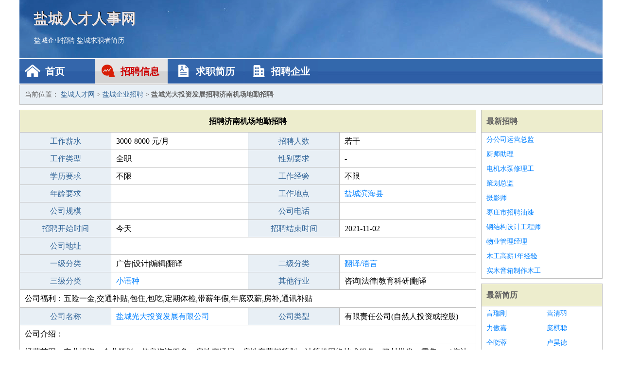

--- FILE ---
content_type: text/html
request_url: http://www.taozi521.com/zhaopin/2070.html
body_size: 2616
content:
<!DOCTYPE html>
<html>
<head>
<meta charset="UTF-8">
<meta name="viewport" content="width=device-width, initial-scale=1.0">
<meta http-equiv="X-UA-Compatible" content="IE=edge,chrome=1">
<meta name="applicable-device" content="pc,mobile">
<meta name="robots" content="all">
<meta name="keywords" content="济南机场地勤招聘,盐城光大投资发展招聘济南机场地勤招聘">
<title>盐城光大投资发展招聘济南机场地勤招聘 盐城人才网</title>
<link rel="stylesheet" type="text/css" media="screen" href="/static/default/css/common.css?v=1766158455"/>
</head>
<body>
<div class="header inner">
<div class="mod-head">
<div class="hd">
<a href="/" class="logo">盐城人才人事网</a>
<a href="/zhaopin/">盐城企业招聘</a>
<a href="/jianli/">盐城求职者简历</a>
</div>
<div class="bd">
<div class="nav">
<a href="/" class="home">首页</a>
<a href="/zhaopin/" class="job active">招聘信息</a>
<a href="/jianli/" class="jianli">求职简历</a>
<a href="/qiye/" class="qiye">招聘企业</a>
</div>
</div>
</div>
</div>
<div class="container inner">
<div class="mod-breadcrumbs">
<div class="bd">
当前位置：
<a href="/">盐城人才网</a> &gt;
<a href="/zhaopin/">盐城企业招聘</a> &gt;
<strong>盐城光大投资发展招聘济南机场地勤招聘</strong>
</div>
</div>
<div class="main">
<div class="mod-table module">
<div class="hd">
<h1>招聘济南机场地勤招聘</h1>
</div>
<div class="bd">
<p>
<label>工作薪水</label>
<span>3000-8000 元/月</span>
<label>招聘人数</label>
<span>若干</span>
</p>
<p>
<label>工作类型</label>
<span>全职</span>
<label>性别要求</label>
<span>-</span>
</p>
<p>
<label>学历要求</label>
<span>不限</span>
<label>工作经验</label>
<span>不限</span>
</p>
<p>
<label>年龄要求</label>
<span></span>
<label>工作地点</label>
<span><a href="/binhaixian/" target="_blank">盐城滨海县</a></span>
</p>
<p>
<label>公司规模</label>
<span></span>
<label>公司电话</label>
<span></span>
</p>
<p>
<label>招聘开始时间</label>
<span>今天</span>
<label>招聘结束时间</label>
<span>2021-11-02</span>
</p>
<p>
<label>公司地址</label>
<span class="big"></span>
</p>
<p>
<label>一级分类</label>
<span>广告|设计|编辑|翻译</span>
<label>二级分类</label>
<span><a href="/fanyiyuyan/" target="_blank">翻译/语言</a></span>
</p>
<p>
<label>三级分类</label>
<span><a href="/xiaoyuzhong/" target="_blank">小语种</a></span>
<label>其他行业</label>
<span>咨询|法律|教育科研|翻译</span>
</p>
<p class="large">
公司福利：五险一金,交通补贴,包住,包吃,定期体检,带薪年假,年底双薪,房补,通讯补贴                </p>
<p>
<label>公司名称</label>
<span>
<a href="/qiye/10.html" target="_blank">盐城光大投资发展有限公司</a>
</span>
<label>公司类型</label>
<span>有限责任公司(自然人投资或控股)</span>
</p>
<p  class="large">
公司介绍：                </p>
<p  class="large">
经营范围：实业投资；企业策划；信息咨询服务；房地产经纪；房地产营销策划；计算机网络技术服务；建材批发、零售。（依法须经批准的项目，经相关部门批准后方可开展经营活动）                        </p>
<p>
<label>企业联系电话</label>
<span class="big"></span>
</p>
<p class="large">
本文链接：http://www.taozi521.com/zhaopin/2070.html                </p>
</div>
</div>
<div class="mod-recommed mod-hot module">
<div class="hd">
相关招聘
</div>
<div class="bd">
<ul>
<li>
<a href="/zhaopin/592.html" target="_blank">盐城创元建设工程有限公司招聘厦门机场地勤招聘</a>
</li>
<li>
<a href="/zhaopin/3253.html" target="_blank">盐城一比多网络科技有限公司招聘外贸业务员</a>
</li>
</ul>
</div>
</div>
</div>
<div class="side">
<div class="mod-recommed module">
<div class="hd">
<a href="/zhaopin/">最新招聘</a>
</div>
<div class="bd">
<ul>
<li>
<a href="/zhaopin/3044.html" target="_blank">分公司运营总监</a>
</li>
<li>
<a href="/zhaopin/3043.html" target="_blank">厨师助理</a>
</li>
<li>
<a href="/zhaopin/3042.html" target="_blank">电机水泵修理工</a>
</li>
<li>
<a href="/zhaopin/3041.html" target="_blank">策划总监</a>
</li>
<li>
<a href="/zhaopin/3040.html" target="_blank">摄影师</a>
</li>
<li>
<a href="/zhaopin/3039.html" target="_blank">枣庄市招聘油漆</a>
</li>
<li>
<a href="/zhaopin/3038.html" target="_blank">钢结构设计工程师</a>
</li>
<li>
<a href="/zhaopin/3037.html" target="_blank">物业管理经理</a>
</li>
<li>
<a href="/zhaopin/3036.html" target="_blank">木工高薪1年经验</a>
</li>
<li>
<a href="/zhaopin/3035.html" target="_blank">实木音箱制作木工</a>
</li>
</ul>
</div>
</div>
<div class="mod-recommed mod-hot module">
<div class="hd">
<a href="/jianli/">最新简历</a>
</div>
<div class="bd">
<ul>
<li>
<a href="/jianli/350.html" target="_blank">言瑞刚</a>
</li>
<li>
<a href="/jianli/352.html" target="_blank">营清羽</a>
</li>
<li>
<a href="/jianli/354.html" target="_blank">力傲嘉</a>
</li>
<li>
<a href="/jianli/355.html" target="_blank">庞棋聪</a>
</li>
<li>
<a href="/jianli/357.html" target="_blank">仝晓蓉</a>
</li>
<li>
<a href="/jianli/359.html" target="_blank">卢昊德</a>
</li>
<li>
<a href="/jianli/360.html" target="_blank">方晴琳</a>
</li>
<li>
<a href="/jianli/362.html" target="_blank">蒲韵杰</a>
</li>
<li>
<a href="/jianli/365.html" target="_blank">安妙芝</a>
</li>
<li>
<a href="/jianli/366.html" target="_blank">伏冠杰</a>
</li>
<li>
<a href="/jianli/368.html" target="_blank">阚黛瑶</a>
</li>
<li>
<a href="/jianli/370.html" target="_blank">何佳慕</a>
</li>
<li>
<a href="/jianli/371.html" target="_blank">继识顺</a>
</li>
<li>
<a href="/jianli/372.html" target="_blank">褚香瑶</a>
</li>
<li>
<a href="/jianli/373.html" target="_blank">曹识尧</a>
</li>
<li>
<a href="/jianli/379.html" target="_blank">利任哲</a>
</li>
<li>
<a href="/jianli/382.html" target="_blank">平露雁</a>
</li>
<li>
<a href="/jianli/384.html" target="_blank">闻柳絮</a>
</li>
<li>
<a href="/jianli/385.html" target="_blank">米春璐</a>
</li>
<li>
<a href="/jianli/388.html" target="_blank">安识敬</a>
</li>
</ul>
</div>
</div>
</div>
</div>
<div class="footer">
<div class="inner">
<div class="mod-foot">
<p><a href="//www.taozi521.com/">盐城人才网 - 盐城人才招聘网</a></p>
<p><a href="//www.taozi521.com/" target="_blank">关于我们</a>
<a href="//www.taozi521.com/" target="_blank">盐城人才网</a>  <a href="//www.taozi521.com/sitemap.xml" target="_blank">网站地图</a> Copyright &copy; 2010-2025  All Rights Reserved.
</p>
</div>
</div>
</div>
<script src="/static/default/script/jquery-1.11.0.min.js"></script>
<script src="/static/default/script/common.js"></script>
<script defer src="https://static.cloudflareinsights.com/beacon.min.js/vcd15cbe7772f49c399c6a5babf22c1241717689176015" integrity="sha512-ZpsOmlRQV6y907TI0dKBHq9Md29nnaEIPlkf84rnaERnq6zvWvPUqr2ft8M1aS28oN72PdrCzSjY4U6VaAw1EQ==" data-cf-beacon='{"version":"2024.11.0","token":"44cd53eac6814244a7ebf31bebdfb28e","r":1,"server_timing":{"name":{"cfCacheStatus":true,"cfEdge":true,"cfExtPri":true,"cfL4":true,"cfOrigin":true,"cfSpeedBrain":true},"location_startswith":null}}' crossorigin="anonymous"></script>
</body>
</html>
